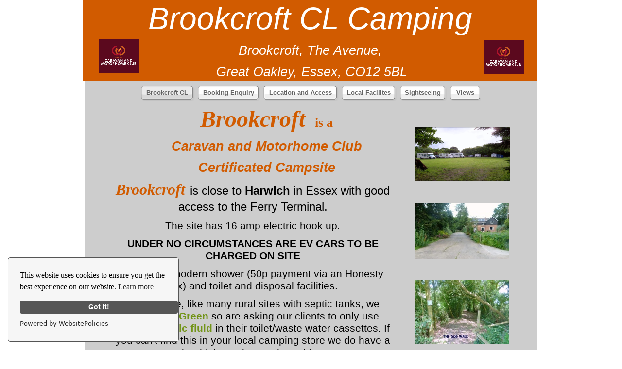

--- FILE ---
content_type: text/html
request_url: http://brookcroft.info/index.html/index.html
body_size: 4505
content:
<!DOCTYPE html>
<html lang="en">
  <head>
    <meta charset="UTF-8">
    <title>Brookcroft CL</title>
    <meta name="generator" content="Serif WebPlus X8 (16,0,4,32)">
    <meta name="viewport" content="width=930">
    <link rel="stylesheet" type="text/css" href="wpscripts/wpstyles.css">
    <style type="text/css">
      .P-1 { text-align:center;line-height:1px;font-family:"Arial", sans-serif;font-style:italic;font-weight:normal;color:#ffffff;background-color:transparent;font-variant:normal;font-size:64.0px;vertical-align:0; }
      .C-1 { line-height:76.00px;font-family:"Arial", sans-serif;font-style:italic;font-weight:normal;color:#ffffff;background-color:transparent;text-decoration:none;font-variant:normal;font-size:64.0px;vertical-align:0; }
      .P-2 { text-align:center;line-height:1px;font-family:"Arial", sans-serif;font-style:italic;font-weight:normal;color:#ffffff;background-color:transparent;font-variant:normal;font-size:27.0px;vertical-align:0; }
      .C-2 { line-height:32.00px;font-family:"Arial", sans-serif;font-style:italic;font-weight:normal;color:#ffffff;background-color:transparent;text-decoration:none;font-variant:normal;font-size:26.7px;vertical-align:0; }
      .C-3 { line-height:25.00px;font-family:"Arial", sans-serif;font-style:italic;font-weight:normal;color:#ffffff;background-color:transparent;text-decoration:none;font-variant:normal;font-size:21.0px;vertical-align:0; }
      .P-3 { text-align:center;line-height:1px;font-family:"Arial Black", sans-serif;font-style:italic;font-weight:normal;color:#ffffff;background-color:transparent;font-variant:normal;font-size:21.0px;vertical-align:0; }
      .C-4 { line-height:30.00px;font-family:"Arial Black", sans-serif;font-style:italic;font-weight:normal;color:#ffffff;background-color:transparent;text-decoration:none;font-variant:normal;font-size:21.0px;vertical-align:0; }
      .OBJ-1 { background:#d15b00; }
      .OBJ-2,.OBJ-2:link,.OBJ-2:visited { background-image:url('wpimages/wp5e89a6a6_06.png');background-repeat:no-repeat;background-position:0px 0px;text-decoration:none;display:block;position:absolute; }
      .OBJ-2:hover { background-position:0px -68px; }
      .OBJ-2:active,a:link.OBJ-2.Activated,a:link.OBJ-2.Down,a:visited.OBJ-2.Activated,a:visited.OBJ-2.Down,.OBJ-2.Activated,.OBJ-2.Down { background-position:0px -34px; }
      .OBJ-2.Disabled,a:link.OBJ-2.Disabled,a:visited.OBJ-2.Disabled,a:hover.OBJ-2.Disabled,a:active.OBJ-2.Disabled { background-position:0px -102px; }
      .OBJ-2:focus { outline-style:none; }
      button.OBJ-2 { background-color:transparent;border:none 0px;padding:0;display:inline-block;cursor:pointer; }
      button.OBJ-2:disabled { pointer-events:none; }
      .OBJ-2.Inline { display:inline-block;position:relative;line-height:normal; }
      .OBJ-2 span,.OBJ-2:link span,.OBJ-2:visited span { color:#636363;font-family:Tahoma,sans-serif;font-weight:bold;text-decoration:none;text-align:center;text-transform:none;font-style:normal;left:10px;top:8px;width:96px;height:16px;line-height:16px;font-size:13px;display:block;position:absolute;cursor:pointer; }
      .OBJ-2:hover span { color:#b2b2b2; }
      .OBJ-3 { line-height:34px; }
      .OBJ-4,.OBJ-4:link,.OBJ-4:visited { background-image:url('wpimages/wpd1b568a3_06.png');background-repeat:no-repeat;background-position:0px 0px;text-decoration:none;display:block;position:absolute; }
      .OBJ-4:hover { background-position:0px -68px; }
      .OBJ-4:active,a:link.OBJ-4.Activated,a:link.OBJ-4.Down,a:visited.OBJ-4.Activated,a:visited.OBJ-4.Down,.OBJ-4.Activated,.OBJ-4.Down { background-position:0px -34px; }
      .OBJ-4.Disabled,a:link.OBJ-4.Disabled,a:visited.OBJ-4.Disabled,a:hover.OBJ-4.Disabled,a:active.OBJ-4.Disabled { background-position:0px -102px; }
      .OBJ-4:focus { outline-style:none; }
      button.OBJ-4 { background-color:transparent;border:none 0px;padding:0;display:inline-block;cursor:pointer; }
      button.OBJ-4:disabled { pointer-events:none; }
      .OBJ-4.Inline { display:inline-block;position:relative;line-height:normal; }
      .OBJ-4 span,.OBJ-4:link span,.OBJ-4:visited span { color:#636363;font-family:Tahoma,sans-serif;font-weight:bold;text-decoration:none;text-align:center;text-transform:none;font-style:normal;left:10px;top:8px;width:114px;height:16px;line-height:16px;font-size:13px;display:block;position:absolute;cursor:pointer; }
      .OBJ-4:hover span { color:#b2b2b2; }
      .OBJ-5,.OBJ-5:link,.OBJ-5:visited { background-image:url('wpimages/wp58c7e381_06.png');background-repeat:no-repeat;background-position:0px 0px;text-decoration:none;display:block;position:absolute; }
      .OBJ-5:hover { background-position:0px -68px; }
      .OBJ-5:active,a:link.OBJ-5.Activated,a:link.OBJ-5.Down,a:visited.OBJ-5.Activated,a:visited.OBJ-5.Down,.OBJ-5.Activated,.OBJ-5.Down { background-position:0px -34px; }
      .OBJ-5.Disabled,a:link.OBJ-5.Disabled,a:visited.OBJ-5.Disabled,a:hover.OBJ-5.Disabled,a:active.OBJ-5.Disabled { background-position:0px -102px; }
      .OBJ-5:focus { outline-style:none; }
      button.OBJ-5 { background-color:transparent;border:none 0px;padding:0;display:inline-block;cursor:pointer; }
      button.OBJ-5:disabled { pointer-events:none; }
      .OBJ-5.Inline { display:inline-block;position:relative;line-height:normal; }
      .OBJ-5 span,.OBJ-5:link span,.OBJ-5:visited span { color:#636363;font-family:Tahoma,sans-serif;font-weight:bold;text-decoration:none;text-align:center;text-transform:none;font-style:normal;left:10px;top:8px;width:140px;height:16px;line-height:16px;font-size:13px;display:block;position:absolute;cursor:pointer; }
      .OBJ-5:hover span { color:#b2b2b2; }
      .OBJ-6,.OBJ-6:link,.OBJ-6:visited { background-image:url('wpimages/wpe64a9ee8_06.png');background-repeat:no-repeat;background-position:0px 0px;text-decoration:none;display:block;position:absolute; }
      .OBJ-6:hover { background-position:0px -68px; }
      .OBJ-6:active,a:link.OBJ-6.Activated,a:link.OBJ-6.Down,a:visited.OBJ-6.Activated,a:visited.OBJ-6.Down,.OBJ-6.Activated,.OBJ-6.Down { background-position:0px -34px; }
      .OBJ-6.Disabled,a:link.OBJ-6.Disabled,a:visited.OBJ-6.Disabled,a:hover.OBJ-6.Disabled,a:active.OBJ-6.Disabled { background-position:0px -102px; }
      .OBJ-6:focus { outline-style:none; }
      button.OBJ-6 { background-color:transparent;border:none 0px;padding:0;display:inline-block;cursor:pointer; }
      button.OBJ-6:disabled { pointer-events:none; }
      .OBJ-6.Inline { display:inline-block;position:relative;line-height:normal; }
      .OBJ-6 span,.OBJ-6:link span,.OBJ-6:visited span { color:#636363;font-family:Tahoma,sans-serif;font-weight:bold;text-decoration:none;text-align:center;text-transform:none;font-style:normal;left:10px;top:8px;width:99px;height:16px;line-height:16px;font-size:13px;display:block;position:absolute;cursor:pointer; }
      .OBJ-6:hover span { color:#b2b2b2; }
      .OBJ-7,.OBJ-7:link,.OBJ-7:visited { background-image:url('wpimages/wp196e398a_06.png');background-repeat:no-repeat;background-position:0px 0px;text-decoration:none;display:block;position:absolute; }
      .OBJ-7:hover { background-position:0px -68px; }
      .OBJ-7:active,a:link.OBJ-7.Activated,a:link.OBJ-7.Down,a:visited.OBJ-7.Activated,a:visited.OBJ-7.Down,.OBJ-7.Activated,.OBJ-7.Down { background-position:0px -34px; }
      .OBJ-7.Disabled,a:link.OBJ-7.Disabled,a:visited.OBJ-7.Disabled,a:hover.OBJ-7.Disabled,a:active.OBJ-7.Disabled { background-position:0px -102px; }
      .OBJ-7:focus { outline-style:none; }
      button.OBJ-7 { background-color:transparent;border:none 0px;padding:0;display:inline-block;cursor:pointer; }
      button.OBJ-7:disabled { pointer-events:none; }
      .OBJ-7.Inline { display:inline-block;position:relative;line-height:normal; }
      .OBJ-7 span,.OBJ-7:link span,.OBJ-7:visited span { color:#636363;font-family:Tahoma,sans-serif;font-weight:bold;text-decoration:none;text-align:center;text-transform:none;font-style:normal;left:10px;top:8px;width:82px;height:16px;line-height:16px;font-size:13px;display:block;position:absolute;cursor:pointer; }
      .OBJ-7:hover span { color:#b2b2b2; }
      .OBJ-8,.OBJ-8:link,.OBJ-8:visited { background-image:url('wpimages/wp5ac71b75_06.png');background-repeat:no-repeat;background-position:0px 0px;text-decoration:none;display:block;position:absolute; }
      .OBJ-8:hover { background-position:0px -68px; }
      .OBJ-8:active,a:link.OBJ-8.Activated,a:link.OBJ-8.Down,a:visited.OBJ-8.Activated,a:visited.OBJ-8.Down,.OBJ-8.Activated,.OBJ-8.Down { background-position:0px -34px; }
      .OBJ-8.Disabled,a:link.OBJ-8.Disabled,a:visited.OBJ-8.Disabled,a:hover.OBJ-8.Disabled,a:active.OBJ-8.Disabled { background-position:0px -102px; }
      .OBJ-8:focus { outline-style:none; }
      button.OBJ-8 { background-color:transparent;border:none 0px;padding:0;display:inline-block;cursor:pointer; }
      button.OBJ-8:disabled { pointer-events:none; }
      .OBJ-8.Inline { display:inline-block;position:relative;line-height:normal; }
      .OBJ-8 span,.OBJ-8:link span,.OBJ-8:visited span { color:#636363;font-family:Tahoma,sans-serif;font-weight:bold;text-decoration:none;text-align:center;text-transform:none;font-style:normal;left:10px;top:8px;width:51px;height:16px;line-height:16px;font-size:13px;display:block;position:absolute;cursor:pointer; }
      .OBJ-8:hover span { color:#b2b2b2; }
      .P-4 { text-align:center;line-height:1px;font-family:"Arial", sans-serif;font-style:italic;font-weight:700;color:#050040;background-color:transparent;font-variant:normal;font-size:16.0px;vertical-align:0; }
      .C-5 { line-height:19.00px;font-family:"Arial", sans-serif;font-style:italic;font-weight:700;color:#050040;background-color:transparent;text-decoration:underline;font-variant:normal;font-size:16.0px;vertical-align:0; }
      a.C-5:link, a:link .C-5, a.C-5:visited, a:visited .C-5, a.C-5:hover, a:hover .C-5, a.C-5:active, a:active .C-5 { color:#393939;text-decoration:underline; }
      .P-5 { text-align:center;line-height:1px;font-family:"Arial", sans-serif;font-style:italic;font-weight:700;color:#000000;background-color:transparent;font-variant:normal;font-size:16.0px;vertical-align:0; }
      .C-6 { line-height:19.00px;font-family:"Arial", sans-serif;font-style:italic;font-weight:700;color:#000000;background-color:transparent;text-decoration:underline;font-variant:normal;font-size:16.0px;vertical-align:0; }
      a.C-6:link, a:link .C-6, a.C-6:visited, a:visited .C-6, a.C-6:hover, a:hover .C-6, a.C-6:active, a:active .C-6 { color:#393939;text-decoration:underline; }
      .P-6 { text-align:center;line-height:1px;font-family:"Arial Rounded MT Bold", serif;font-style:normal;font-weight:normal;color:#050040;background-color:transparent;font-variant:normal;font-size:15.0px;vertical-align:0; }
      .C-7 { line-height:17.00px;font-family:"Arial Rounded MT Bold", serif;font-style:normal;font-weight:normal;color:#050040;background-color:transparent;text-decoration:none;font-variant:normal;font-size:15.0px;vertical-align:0; }
      a.C-7:link, a:link .C-7, a.C-7:visited, a:visited .C-7, a.C-7:hover, a:hover .C-7, a.C-7:active, a:active .C-7 { color:#050040;text-decoration:none; }
      .C-8 { line-height:18.00px;font-family:"Verdana", sans-serif;font-style:normal;font-weight:normal;color:#000000;background-color:transparent;text-decoration:none;font-variant:normal;font-size:16.0px;vertical-align:0; }
      .P-7 { text-align:center;line-height:1px;font-family:"Arial Rounded MT Bold", serif;font-style:italic;font-weight:700;color:#d15b00;background-color:transparent;font-variant:normal;font-size:48.0px;vertical-align:0; }
      .C-9 { line-height:57.00px;font-family:"Arial Rounded MT Bold", serif;font-style:italic;font-weight:700;color:#d15b00;background-color:transparent;text-decoration:none;font-variant:normal;font-size:48.0px;vertical-align:0; }
      .C-10 { line-height:46.00px;font-family:"Arial Rounded MT Bold", serif;font-style:normal;font-weight:normal;color:#d15b00;background-color:transparent;text-decoration:none;font-variant:normal;font-size:40.0px;vertical-align:0; }
      .C-11 { line-height:31.00px;font-family:"Arial Rounded MT Bold", serif;font-style:normal;font-weight:700;color:#d15b00;background-color:transparent;text-decoration:none;font-variant:normal;font-size:26.0px;vertical-align:0; }
      .P-8 { text-align:center;line-height:1px;font-family:"Verdana", sans-serif;font-style:italic;font-weight:700;color:#d15b00;background-color:transparent;font-variant:normal;font-size:27.0px;vertical-align:0; }
      .C-12 { line-height:32.00px;font-family:"Verdana", sans-serif;font-style:italic;font-weight:700;color:#d15b00;background-color:transparent;text-decoration:none;font-variant:normal;font-size:26.7px;vertical-align:0; }
      .P-9 { text-align:center;line-height:1px;font-family:"Verdana", sans-serif;font-style:normal;font-weight:normal;color:#000000;background-color:transparent;font-variant:normal;font-size:16.0px;vertical-align:0; }
      .P-10 { text-align:center;line-height:1px;font-family:"Arial Rounded MT Bold", serif;font-style:italic;font-weight:700;color:#d15b00;background-color:transparent;font-variant:normal;font-size:32.0px;vertical-align:0; }
      .C-13 { line-height:37.00px;font-family:"Arial Rounded MT Bold", serif;font-style:italic;font-weight:700;color:#d15b00;background-color:transparent;text-decoration:none;font-variant:normal;font-size:32.0px;vertical-align:0; }
      .C-14 { line-height:28.00px;font-family:"Arial", sans-serif;font-style:normal;font-weight:normal;color:#000000;background-color:transparent;text-decoration:none;font-variant:normal;font-size:24.0px;vertical-align:0; }
      .C-15 { line-height:30.00px;font-family:"Arial", sans-serif;font-style:normal;font-weight:700;color:#000000;background-color:transparent;text-decoration:none;font-variant:normal;font-size:24.0px;vertical-align:0; }
      .C-16 { line-height:25.00px;font-family:"Arial", sans-serif;font-style:normal;font-weight:normal;color:#000000;background-color:transparent;text-decoration:none;font-variant:normal;font-size:21.3px;vertical-align:0; }
      .P-11 { text-align:center;line-height:1px;font-family:"Arial", sans-serif;font-style:normal;font-weight:normal;color:#000000;background-color:transparent;font-variant:normal;font-size:21.0px;vertical-align:0; }
      .P-12 { text-align:center;line-height:1px;font-family:"Arial", sans-serif;font-style:normal;font-weight:700;color:#000000;background-color:transparent;font-variant:normal;font-size:21.0px;vertical-align:0; }
      .C-17 { line-height:25.00px;font-family:"Arial", sans-serif;font-style:normal;font-weight:700;color:#000000;background-color:transparent;text-decoration:none;font-variant:normal;font-size:21.3px;vertical-align:0; }
      .C-18 { line-height:25.00px;font-family:"Arial", sans-serif;font-style:normal;font-weight:700;color:#729418;background-color:transparent;text-decoration:none;font-variant:normal;font-size:21.3px;vertical-align:0; }
      @font-face { font-family: 'Calibri'; src: url('wpscripts/wp48c2051d.ttf'); font-weight: bold;}
      .C-19 { line-height:26.00px;font-family:"Calibri", sans-serif;font-style:normal;font-weight:700;color:#000000;background-color:transparent;text-decoration:none;font-variant:normal;font-size:21.3px;vertical-align:0; }
      .C-20 { line-height:25.00px;font-family:"Verdana", sans-serif;font-style:normal;font-weight:normal;color:#000000;background-color:transparent;text-decoration:none;font-variant:normal;font-size:21.3px;vertical-align:0; }
    </style>
    <script type="text/javascript" src="wpscripts/jquery.js"></script>
    <script type="text/javascript">
      $(document).ready(function() {
      $("a.ActiveButton").bind({ mousedown:function(){if ( $(this).attr('disabled') === undefined ) $(this).addClass('Activated');}, mouseleave:function(){ if ( $(this).attr('disabled') === undefined ) $(this).removeClass('Activated');}, mouseup:function(){ if ( $(this).attr('disabled') === undefined ) $(this).removeClass('Activated');}});
      });
    </script>
    <script src="https://cdn.websitepolicies.io/lib/cookieconsent/cookieconsent.min.js" defer></script><script>window.addEventListener("load",function(){window.wpcc.init({"border":"thin","corners":"small","colors":{"popup":{"background":"#f6f6f6","text":"#000000","border":"#555555"},"button":{"background":"#555555","text":"#ffffff"}}})});</script>

  </head>
  <body style="height:1000px;background:transparent;">
    <div id="divMain" style="background:#cdcdcd;margin-left:auto;margin-right:auto;position:relative;width:930px;height:1000px;">
      <!--Page Start-->
			
			



<script type="text/javascript">
$(function() {

 $("#from").datepicker({ // first datepicker
       showAnim:'slideDown',
       duration: 'slow',
       showButtonPanel: true,
       numberOfMonths: 3,
       showWeek: true,
       firstDay: 1,
       defaultDate: "0",
       maxDate: '+2Y',
       minDate:'+1d',
       
        onSelect: function(dateText, inst)
        {
           test = $(this).datepicker('getDate');
           testm = new Date(test.getTime());
           testm.setDate(testm.getDate() +2);//set minDate for 2nd datepicker
           $("#to").datepicker("option", "minDate", testm);// second datepicker
        }  
 });

 $("#to").datepicker({ // second datepicker
      showAnim:'slideDown',
      duration: 'slow',
      showButtonPanel: true,
      numberOfMonths: 3,
      firstDay: 1,
      maxDate: '+2Y',
        onSelect: function()
       {
   
        var d1 = $('#from').datepicker('getDate'); // firstdatepicker
       var d2 = $('#to').datepicker('getDate');   // second datepicker
       var oneDay = 1000*60*60*24;
       var diff = 0;
       if (d1 && d2) {
           diff = Math.ceil((d2.getTime() - d1.getTime()) / oneDay);
       }
      $('#nights').val(diff); //edit box for calculated days or nights
  }
 });
});
</script>
			
			
			
			
			
			
			
			
			
      <div class="OBJ-1" style="position:absolute;left:-4px;top:0px;width:934px;height:167px;overflow:hidden;">
        <p class="Body P-1"><span class="C-1">Brookcroft CL Camping</span></p>
        <p class="Body P-2"><span class="C-2">Brookcroft, The Avenue,</span><span class="C-3"> </span></p>
        <p class="Body P-3"><span class="C-4">&nbsp;</span><span class="C-2">Great Oakley, Essex, CO12 5BL</span></p>
      </div>
      <img alt="" src="wpimages/wp202cce8f_06.png" style="position:absolute;left:820px;top:82px;width:84px;height:71px;">
      <img alt="" src="wpimages/wp202cce8f_06.png" style="position:absolute;left:28px;top:80px;width:84px;height:71px;">
      <div style="position:absolute;left:7px;top:175px;width:914px;height:35px;">
        <a href="index.html" id="nav_425_B1" class="OBJ-2 ActiveButton Down OBJ-3" style="display:block;position:absolute;left:104px;top:0px;width:115px;height:34px;">
          <span>Brookcroft&nbsp;CL</span>
        </a>
        <a href="page2.html" id="nav_425_B2" class="OBJ-4 ActiveButton OBJ-3" style="display:block;position:absolute;left:221px;top:0px;width:133px;height:34px;">
          <span>Booking&nbsp;Enquiry</span>
        </a>
        <a href="page3.html" id="nav_425_B3" class="OBJ-5 ActiveButton OBJ-3" style="display:block;position:absolute;left:356px;top:0px;width:159px;height:34px;">
          <span>Location&nbsp;and&nbsp;Access</span>
        </a>
        <a href="page5.html" id="nav_425_B4" class="OBJ-6 ActiveButton OBJ-3" style="display:block;position:absolute;left:517px;top:0px;width:118px;height:34px;">
          <span>Local&nbsp;Facilites</span>
        </a>
        <a href="page6.html" id="nav_425_B5" class="OBJ-7 ActiveButton OBJ-3" style="display:block;position:absolute;left:637px;top:0px;width:101px;height:34px;">
          <span>Sightseeing</span>
        </a>
        <a href="page4.html" id="nav_425_B6" class="OBJ-8 ActiveButton OBJ-3" style="display:block;position:absolute;left:740px;top:0px;width:70px;height:34px;">
          <span>Views</span>
        </a>
      </div>
      <a href="Screen%20Shot%202017-02-24%20at%2015.56.08.png">
        <img alt="" src="wpimages/wp9d1097d6_06.png" style="position:absolute;left:679px;top:261px;width:195px;height:111px;">
      </a>
      <a href="wp8698a22b_05_06[1].jpg">
        <img alt="" src="wpimages/wp0_wp8698a22b_05_06.jpg" style="position:absolute;left:679px;top:419px;width:193px;height:115px;">
      </a>
      <a href="wp00b110a1_05_06[1].jpg">
        <img alt="" src="wpimages/wp0_wp00b110a1_05_06.jpg" style="position:absolute;left:680px;top:576px;width:193px;height:133px;">
      </a>
      <div style="position:absolute;left:648px;top:876px;width:244px;height:82px;overflow:hidden;">
        <p class="Body P-4"><a href="https://www.caravanclub.co.uk/certificated-locations/england/essex/harwich/brookcroft/" class="C-5">Please leave a review on the Club website</a></p>
        <p class="Body P-5"><a href="https://www.caravanclub.co.uk/certificated-locations/england/essex/harwich/brookcroft/" class="C-6">Requires Login</a></p>
        <p class="Body P-6"><a href="http://www.caravanclub.co.uk/planning-your-holiday/uk-holiday-planning/uk-site-search-and-book/certificated-locations/site-detail/?Id=552197&amp;siteName=brookcroft&amp;facilities=" target="_blank" class="C-7"><br></a></p>
      </div>
      <div style="position:absolute;left:25px;top:920px;width:192px;height:21px;overflow:hidden;">
        <p class="Body"><span class="C-8">You are visitor No.</span></p>
      </div>
      <div style="position:absolute;left:108px;top:216px;width:531px;height:157px;overflow:hidden;">
        <p class="Body P-7"><span class="C-9">Brookcroft</span><span class="C-10"> &nbsp;</span><span class="C-11">is a </span></p>
        <p class="Body P-8"><span class="C-12">Caravan and Motorhome Club </span></p>
        <p class="Body P-8"><span class="C-12">Certificated Campsite</span></p>
        <p class="Body P-8"><span class="C-12">*****</span></p>
        <p class="Body P-9"><span class="C-8"><br></span></p>
      </div>
      <a href="Screen%20Shot%202017-02-24%20at%2015.56.44.png">
        <img alt="" src="wpimages/wp7327e879_06.png" style="position:absolute;left:679px;top:744px;width:195px;height:110px;">
      </a>
      <div style="position:absolute;left:176px;top:920px;width:158px;height:32px;">
        <!-- hitwebcounter Code START -->
<a href="https://www.hitwebcounter.com" target="_blank">
<img src="https://hitwebcounter.com/counter/counter.php?page=7541658&style=0006&nbdigits=5&type=ip&initCount=13676" title="Web Counter" Alt="counter free"   border="0" >
</a>                                    
      </div>
      <div style="position:absolute;left:61px;top:365px;width:568px;height:562px;overflow:hidden;">
        <p class="Body P-10"><span class="C-13">Brookcroft</span><span class="C-10"> </span><span class="C-14">is close to </span><span class="C-15">Harwich <span class="C-14">in Essex with good access to the Ferry Terminal.</span></span><span class="C-16"> </span></p>
        <p class="Body P-11"><span class="C-16">The site has 16 amp electric hook up.</span></p>
        <p class="Body P-12"><span class="C-17">UNDER NO CIRCUMSTANCES ARE EV CARS TO BE CHARGED ON SITE</span></p>
        <p class="Body P-11"><span class="C-16">There is a modern shower (50p payment via an Honesty Box) and toilet and disposal facilities.&nbsp;</span></p>
        <p class="Body P-11"><span class="C-16">Please note, like many rural sites with septic tanks, we have gone&nbsp;<span class="C-18">Green</span>&nbsp;so are asking our clients to only use <span class="C-18">Green Organic fluid</span><span class="C-17"> </span>in their toilet/waste water cassettes. If you can't find this in your local camping store we do have a supply which can be purchased from us</span><span class="C-19">.</span></p>
        <p class="Body P-11"><span class="C-16">Although very slightly sloping the site is open and surrounded by trees with a short dog walk through the trees and a field. There is ample room for children to play.</span></p>
        <p class="Body P-11"><span class="C-16">Access is good via a sloping drive from The Avenue in Great Oakley which leads from the A120 towards Harwich. </span></p>
        <p class="Body"><span class="C-20"><br></span></p>
      </div>
      <div style="position:absolute;left:18px;top:289px;width:99px;height:35px;"></div>
    </div>
  </body>
</html>


--- FILE ---
content_type: text/html; charset=UTF-8
request_url: https://hitwebcounter.com/counter/counter.php?page=7541658&style=0006&nbdigits=5&type=ip&initCount=13676
body_size: 963
content:
�PNG

   IHDR   K      J�W�   	pHYs  �  ��+  }IDATX�՗OH:[�O>�H�D*D��"�ʐH+�0p���GR`-�ڵ(�"J�6��-�"2�!F�Q"�E��BSC���[���������f�����=��;w�lmme2 �d2�����q�H��8���3 \__��iK������fg2�ј������E,��t:��`ֿ;>�o�+**�������� @�V�����b ��x(//�z�	̢���k���t:)��(��t�L����Gϰ����b��d2����{�x8��-..����d�������D"�X����>����GGG#��D"������|xx�D">��j� �a����!���thh����<==��֪T�"�|>?>>������ ///hM���3Sf��b�P( ccc$I�$911 �h4
��|:����� �^���\.�����` �|��� ����htrr �Ng.�cU3�N��j�Z��Ԅ�%�~�}]z��j�q�q�$ 傎�|tt Z�v``  P=���
��%e6� 666z<�B���]����э 4dCC
�� �T*���x ����~���'�����2[ �7����׷���l6�D"�a�V�����p8������f+�f��~ p�\+++�eyyyii�����2;�͢O�d2933�v�y<�J����/������r��E���N��R����L�Rsss"���2
J������0�L�G"���B�����P*��x�b�c�a�N�s�\����e��@ �L������p  �H����R) ����E]�!8�H��W�T�9����(�jnnf�B��F�:��h0PU#��/)�х��LMM�����|��SSS�m�P��� ���+++@,s���a��V���(�\�q �J�̔�>�������?��������UUU	�µ��T*�J�l6�P($��3 :;;�|���F��l6��Z[[�)�����s��'&&�B!EQ�F����ޢh��I����O&�?~�P( 0<<���@���~~�.//a��k6��r�\.7��^�����~���e2�^�w8�(����UWW��WWWA|;���-� �#\���'�2\.W �������m{-�    IEND�B`�

--- FILE ---
content_type: text/css
request_url: http://brookcroft.info/index.html/wpscripts/wpstyles.css
body_size: 830
content:
body {margin:0;padding:0;word-wrap:break-word;}
img {border:none;}
input {border:1px solid black;border-radius:2px;padding:0;}
input[type=image] { border: none; }
textarea {border:1px solid black;padding:0;}
* {box-sizing:content-box;-moz-box-sizing:content-box;-webkit-box-sizing:content-box;-ms-box-sizing:content-box;}
a:link {color:#393939;text-decoration:none;}
a:active {color:#393939;text-decoration:none;}
a:hover {color:#393939;text-decoration:none;}
a:visited {color:#393939;text-decoration:none;}
.DefaultParagraph { text-align:left;margin:0px;text-indent:0.0px;line-height:1px;font-family:"Verdana", sans-serif;font-style:normal;font-weight:normal;color:#000000;background-color:transparent;font-variant:normal;font-size:16.0px;vertical-align:0; }
.Body { text-align:left;margin:0px 0px 12px;text-indent:0.0px;line-height:1px;font-family:"Verdana", sans-serif;font-style:normal;font-weight:normal;color:#000000;background-color:transparent;font-variant:normal;font-size:16.0px;vertical-align:0; }
.Normal { text-align:left;margin:0px;text-indent:0.0px;line-height:1px;font-family:"Verdana", sans-serif;font-style:normal;font-weight:normal;color:#000000;background-color:transparent;font-variant:normal;font-size:16.0px;vertical-align:0; }
.Normal2 { text-align:left;margin:0px;text-indent:0.0px;line-height:1px;font-family:"Verdana", sans-serif;font-style:normal;font-weight:normal;color:#000000;background-color:transparent;font-variant:normal;font-size:16.0px;vertical-align:0; }
.ui-from-widget { font-family: Arial,sans-serif; font-size: 13.2px; }
.ui-from-widget .ui-from-widget { font-size: 12.0px; }
.ui-from-widget input, .ui-from-widget select, .ui-from-widget textarea, .ui-from-widget button { font-family: Arial,sans-serif; font-size: 12.0px; }
.ui-from-widget-content { border: #aaaaaa; background: #ffffff; color: #222222; }
.ui-from-widget-content a { color: #222222; }
.ui-from-widget-header { border: #aaaaaa; background: #cccccc; color: #222222; }
.ui-from-widget-header a { color: #222222; }
.ui-from-state-default, .ui-from-widget-content .ui-from-state-default, .ui-from-widget-header .ui-from-state-default { border: #aaaaaa; background: #e6e6e6; color: #555555; }
.ui-from-state-default a, .ui-from-state-default a:link, .ui-from-state-default a:visited { color: #555555; }
.ui-from-state-active, .ui-from-widget-content .ui-from-state-active, .ui-from-widget-header .ui-from-state-active { border: #aaaaaa; background: #dadada; color: #212121; }
.ui-from-state-hover, .ui-from-widget-content .ui-from-state-hover, .ui-from-widget-header .ui-from-state-hover, .ui-from-state-focus, .ui-from-widget-content .ui-from-state-focus, .ui-from-widget-header .ui-from-state-focus { border: #aaaaaa; background: #dadada; color: #212121; }
.ui-from-state-hover a, .ui-from-state-hover a:hover { color: #212121; }
.ui-from-state-active a, .ui-from-state-active a:link, .ui-from-state-active a:visited { color: #212121; }
.ui-from-icon { width: 16px; height: 16px; background-image: url('from-datepickerui.png'); }
.ui-to-widget { font-family: Arial,sans-serif; font-size: 13.2px; }
.ui-to-widget .ui-to-widget { font-size: 12.0px; }
.ui-to-widget input, .ui-to-widget select, .ui-to-widget textarea, .ui-to-widget button { font-family: Arial,sans-serif; font-size: 12.0px; }
.ui-to-widget-content { border: #aaaaaa; background: #ffffff; color: #222222; }
.ui-to-widget-content a { color: #222222; }
.ui-to-widget-header { border: #aaaaaa; background: #cccccc; color: #222222; }
.ui-to-widget-header a { color: #222222; }
.ui-to-state-default, .ui-to-widget-content .ui-to-state-default, .ui-to-widget-header .ui-to-state-default { border: #aaaaaa; background: #e6e6e6; color: #555555; }
.ui-to-state-default a, .ui-to-state-default a:link, .ui-to-state-default a:visited { color: #555555; }
.ui-to-state-active, .ui-to-widget-content .ui-to-state-active, .ui-to-widget-header .ui-to-state-active { border: #aaaaaa; background: #dadada; color: #212121; }
.ui-to-state-hover, .ui-to-widget-content .ui-to-state-hover, .ui-to-widget-header .ui-to-state-hover, .ui-to-state-focus, .ui-to-widget-content .ui-to-state-focus, .ui-to-widget-header .ui-to-state-focus { border: #aaaaaa; background: #dadada; color: #212121; }
.ui-to-state-hover a, .ui-to-state-hover a:hover { color: #212121; }
.ui-to-state-active a, .ui-to-state-active a:link, .ui-to-state-active a:visited { color: #212121; }
.ui-to-icon { width: 16px; height: 16px; background-image: url('to-datepickerui.png'); }
